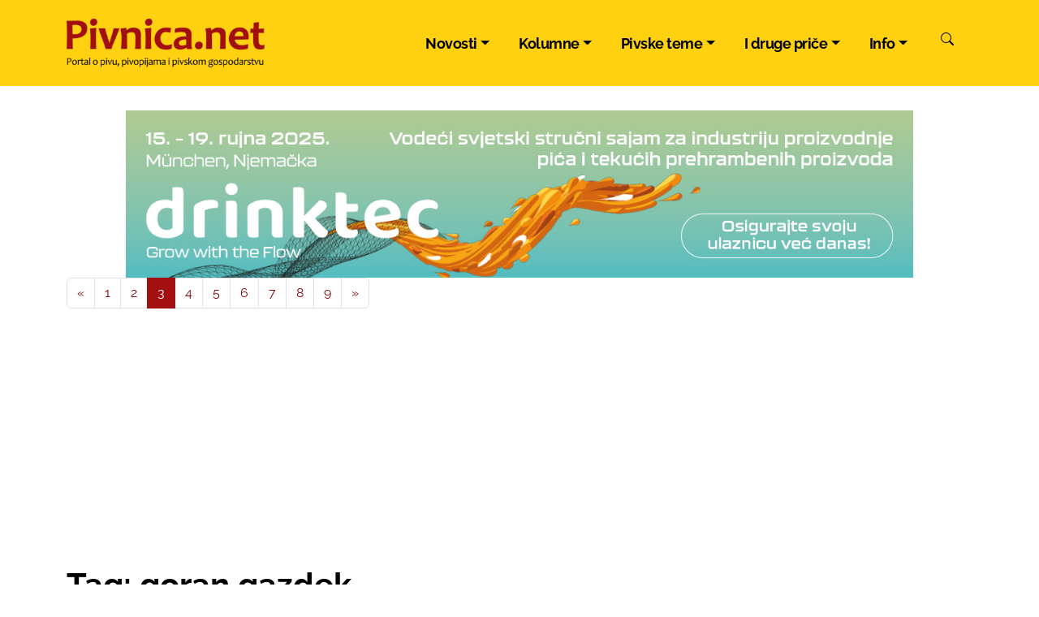

--- FILE ---
content_type: text/html; Charset=UTF-8
request_url: https://pivnica.net/tag/goran-gazdek/stranica3/
body_size: 14101
content:
<!DOCTYPE html>
<html lang="hr">
<head>
	<meta charset="UTF-8">
	<meta name="viewport" content="width=device-width, initial-scale=1">
	<link rel="dns-prefetch" href="https://cdnjs.cloudflare.com">
	<link rel="dns-prefetch" href="https://cdn.jsdelivr.net">
	<link rel="preconnect" href="https://fonts.gstatic.com" crossorigin>
	<link rel="preconnect" href="https://googleads.g.doubleclick.net">
	<link rel="preconnect" href="https://pagead2.googlesyndication.com">
	<link rel="preconnect" href="https://www.googletagmanager.com">
		
	<meta name="keywords" content="pivo, pivnica, karlovačko, ožujsko, žuja, pan, lager, heineken, carlsberg, craft, beer, pivopije">
	<meta name="description" content="Objave s tagom Goran-gazdek">
	<meta name="verify-v1" content="i2Vjb9CpNvGDDE/ED0Q8TNv/r0kd/XzpPakNXnr4zwM=">
	<meta name="robots" content="max-image-preview:large">
	<meta property="og:image" content="https://pivnica.net/design/placeholder.jpg">
	<meta property="og:type" content="website">
	<meta property="og:site_name" content="Goran-gazdek - Pivnica.net">
	<meta property="og:title" content="Goran-gazdek - Pivnica.net">
	<meta property="og:description" content="Objave s tagom Goran-gazdek">
	<meta property="og:url" content="https://pivnica.net/tag/goran-gazdek/stranica3/">
	<meta property="fb:app_id" content="334726300216339">
	<meta property="fb:pages" content="379660195525">
	<title>Goran-gazdek - Pivnica.net</title>
	<link rel="shortcut icon" href="/favicon.ico">
	<link rel="icon" type="image/png" sizes="192x192"  href="/design/android-icon-192x192.png">
	<link rel="icon" type="image/png" sizes="32x32" href="/design/favicon-32x32.png">
	<link rel="icon" type="image/png" sizes="96x96" href="/design/favicon-96x96.png">
	<link rel="icon" type="image/png" sizes="16x16" href="/design/favicon-16x16.png">
	<link rel="image_src" href="https://pivnica.net/design/placeholder.jpg">
	
	<link title="Pivnica.net" href="//pivnica.net/rss/" type="application/rss+xml" rel="alternate">
	
	<link href="/design/bootstrap.5.3.3.purified.css" rel="stylesheet">
	
	<link rel="stylesheet" type="text/css" href="/design/design.2024.css">


<script async src="https://pagead2.googlesyndication.com/pagead/js/adsbygoogle.js?client=ca-pub-4286562207086912" crossorigin="anonymous"></script>		<!-- B -->
<style>
/* latin-ext */
@font-face {
  font-family: 'Raleway';
  font-style: italic;
  font-weight: 400;
  font-display: swap;
  src: url(https://fonts.gstatic.com/s/raleway/v34/1Ptsg8zYS_SKggPNyCg4Q4FqPfE.woff2) format('woff2');
  unicode-range: U+0100-02BA, U+02BD-02C5, U+02C7-02CC, U+02CE-02D7, U+02DD-02FF, U+0304, U+0308, U+0329, U+1D00-1DBF, U+1E00-1E9F, U+1EF2-1EFF, U+2020, U+20A0-20AB, U+20AD-20C0, U+2113, U+2C60-2C7F, U+A720-A7FF;
}
/* latin */
@font-face {
  font-family: 'Raleway';
  font-style: italic;
  font-weight: 400;
  font-display: swap;
  src: url(https://fonts.gstatic.com/s/raleway/v34/1Ptsg8zYS_SKggPNyCg4TYFq.woff2) format('woff2');
  unicode-range: U+0000-00FF, U+0131, U+0152-0153, U+02BB-02BC, U+02C6, U+02DA, U+02DC, U+0304, U+0308, U+0329, U+2000-206F, U+20AC, U+2122, U+2191, U+2193, U+2212, U+2215, U+FEFF, U+FFFD;
}
/* latin-ext */
@font-face {
  font-family: 'Raleway';
  font-style: italic;
  font-weight: 700;
  font-display: swap;
  src: url(https://fonts.gstatic.com/s/raleway/v34/1Ptsg8zYS_SKggPNyCg4Q4FqPfE.woff2) format('woff2');
  unicode-range: U+0100-02BA, U+02BD-02C5, U+02C7-02CC, U+02CE-02D7, U+02DD-02FF, U+0304, U+0308, U+0329, U+1D00-1DBF, U+1E00-1E9F, U+1EF2-1EFF, U+2020, U+20A0-20AB, U+20AD-20C0, U+2113, U+2C60-2C7F, U+A720-A7FF;
}
/* latin */
@font-face {
  font-family: 'Raleway';
  font-style: italic;
  font-weight: 700;
  font-display: swap;
  src: url(https://fonts.gstatic.com/s/raleway/v34/1Ptsg8zYS_SKggPNyCg4TYFq.woff2) format('woff2');
  unicode-range: U+0000-00FF, U+0131, U+0152-0153, U+02BB-02BC, U+02C6, U+02DA, U+02DC, U+0304, U+0308, U+0329, U+2000-206F, U+20AC, U+2122, U+2191, U+2193, U+2212, U+2215, U+FEFF, U+FFFD;
}
/* latin-ext */
@font-face {
  font-family: 'Raleway';
  font-style: normal;
  font-weight: 400;
  font-display: swap;
  src: url(https://fonts.gstatic.com/s/raleway/v34/1Ptug8zYS_SKggPNyCMIT5lu.woff2) format('woff2');
  unicode-range: U+0100-02BA, U+02BD-02C5, U+02C7-02CC, U+02CE-02D7, U+02DD-02FF, U+0304, U+0308, U+0329, U+1D00-1DBF, U+1E00-1E9F, U+1EF2-1EFF, U+2020, U+20A0-20AB, U+20AD-20C0, U+2113, U+2C60-2C7F, U+A720-A7FF;
}
/* latin */
@font-face {
  font-family: 'Raleway';
  font-style: normal;
  font-weight: 400;
  font-display: swap;
  src: url(https://fonts.gstatic.com/s/raleway/v34/1Ptug8zYS_SKggPNyC0ITw.woff2) format('woff2');
  unicode-range: U+0000-00FF, U+0131, U+0152-0153, U+02BB-02BC, U+02C6, U+02DA, U+02DC, U+0304, U+0308, U+0329, U+2000-206F, U+20AC, U+2122, U+2191, U+2193, U+2212, U+2215, U+FEFF, U+FFFD;
}

/* latin-ext */
@font-face {
  font-family: 'Raleway';
  font-style: normal;
  font-weight: 700;
  font-display: swap;
  src: url(https://fonts.gstatic.com/s/raleway/v34/1Ptug8zYS_SKggPNyCMIT5lu.woff2) format('woff2');
  unicode-range: U+0100-02BA, U+02BD-02C5, U+02C7-02CC, U+02CE-02D7, U+02DD-02FF, U+0304, U+0308, U+0329, U+1D00-1DBF, U+1E00-1E9F, U+1EF2-1EFF, U+2020, U+20A0-20AB, U+20AD-20C0, U+2113, U+2C60-2C7F, U+A720-A7FF;
}
/* latin */
@font-face {
  font-family: 'Raleway';
  font-style: normal;
  font-weight: 700;
  font-display: swap;
  src: url(https://fonts.gstatic.com/s/raleway/v34/1Ptug8zYS_SKggPNyC0ITw.woff2) format('woff2');
  unicode-range: U+0000-00FF, U+0131, U+0152-0153, U+02BB-02BC, U+02C6, U+02DA, U+02DC, U+0304, U+0308, U+0329, U+2000-206F, U+20AC, U+2122, U+2191, U+2193, U+2212, U+2215, U+FEFF, U+FFFD;
}


	.IN_ArticleShare{font-size:2em;}
	.IN_ArticleShare .facebook{fill:#4267B2}
	.IN_ArticleShare .x-twitter{fill:#000}
	.IN_ArticleShare .viber{fill:#7360f2}
	.IN_ArticleShare .whatsapp{fill:#25D366}
	.IN_ArticleShare .linkedin{fill:#2867B2}
	.IN_ArticleShare .printer{fill:#3F51B5}
	.IN_ArticleShare .envelope{fill:#3F51B5}


	.show-sm{display:block}
	.show-md{display:none}
	@media (min-width: 767px) {
		.show-sm{display:none!important}
		.show-md{display:block!important}
	}




</style>

	<!-- Google tag (gtag.js) -->
<script async src="https://www.googletagmanager.com/gtag/js?id=G-5MKRE628Q6"></script>
<script>
  window.dataLayer = window.dataLayer || [];
  function gtag(){dataLayer.push(arguments);}
  gtag('js', new Date());

  gtag('config', 'G-5MKRE628Q6');
</script>

</head>

<body>


<nav class="navbar navbar-expand-lg " style="background-color:#ffd111;">
	<div class="container-xl">


		<a class="navbar-brand" href="/"><img src="/design/logo-pivnica.webp" style="height:60px;width:244px" alt="Pivnica.net"></a>
		<button onclick="burgerClick()" id="burger" class="navbar-toggler" type="button" data-bs-toggle="collapse" data-bs-target="#navbarCollapse" aria-controls="navbarCollapse" aria-expanded="false" aria-label="Toggle navigation">
			<span></span><span></span><span></span><span></span><span></span><span></span>
		</button>

		<div class="collapse navbar-collapse" id="navbarCollapse">
			<ul class="navbar-nav ms-auto">
				<li class="nav-item dropdown">
					<a class="nav-link dropdown-toggle" href="#" id="dropdown00" data-bs-toggle="dropdown" aria-expanded="false">Novosti</a>
					<ul class="dropdown-menu" aria-labelledby="dropdown00">		
						<li><a class="dropdown-item" href="/kategorija/hrvatska/16/">Hrvatska</a></li>
						<li><a class="dropdown-item" href="/hr/grupa.asp?ID=1">Regija</a></li>
						<li><a class="dropdown-item" href="/hr/grupa.asp?ID=2">Europa</a></li>
						<li><a class="dropdown-item" href="/hr/grupa.asp?ID=3">Svijet</a></li>
						<li><hr class="dropdown-divider"></li>
						<li><a class="dropdown-item" href="/hr/tema.asp?ID=1"><b>Sve novosti</b></a></li>
					</ul>
				</li>
				<li class="nav-item dropdown">
					<a class="nav-link dropdown-toggle" href="#" id="dropdown01" data-bs-toggle="dropdown" aria-expanded="false">Kolumne</a>
					<ul class="dropdown-menu" aria-labelledby="dropdown01">		

						<li><a class="dropdown-item" href="/kategorija/zapisi-pivopije-opce-prakse/71/">Zapisi pivopije opće prakse</a></li>
						<li><a class="dropdown-item" href="/kategorija/sadrzaj-ekstrakta-u-osnovnoj-sladovini/13/">Sadržaj ekstrakta u osnovnoj sladovini</a></li>
						<li><a class="dropdown-item" href="/kategorija/pivomanija/35/">Pivomanija</a></li>
						<li><a class="dropdown-item" href="/kategorija/idemo-na-pivo-s-mladenom-klemencicem/34/">Idemo na pivo<!--  s M. Klemenčićem--></a></li>
						<li><a class="dropdown-item" href="/kategorija/velika-ceska-pivska-knjiga/26/">Velika češka pivska knjiga</a></li>
						<li><a class="dropdown-item" href="/kategorija/pjena-i-njezina-braca/25/">Pjena i njezina braća<!--  - D. Matošec--></a></li>
						<li><a class="dropdown-item" href="/kategorija/pjenusave-vedute/2/">Pjenušave vedute<!-- - M. Pejić--></a></li>
						<li><hr class="dropdown-divider"></li>
						<li><a class="dropdown-item" href="/hr/tema.asp?ID=3"><b>Sve kolumne</b></a></li>
					</ul>
				</li>
				<li class="nav-item dropdown">
					<a class="nav-link dropdown-toggle" href="#" id="dropdown02" data-bs-toggle="dropdown" aria-expanded="false">Pivske teme</a>
					<ul class="dropdown-menu" aria-labelledby="dropdown02">		
						<li><a class="dropdown-item" href="/kategorija/reportaze/5/">Reportaže</a></li>
						<li><a class="dropdown-item" href="/kategorija/povijest-piva/10/">Povijest piva</a></li>
						<li><a class="dropdown-item" href="/kategorija/oktoberfest/11/">Oktoberfest</a></li>
						<li><a class="dropdown-item" href="/kategorija/interview/9/">Interview</a></li>
						<li><hr class="dropdown-divider"></li>
						<li><a class="dropdown-item" href="/hr/tema.asp?ID=4"><b>Sve pivske teme</b></a></li>
					</ul>
				</li>
				<li class="nav-item dropdown">
					<a class="nav-link dropdown-toggle" href="#" id="dropdown03" data-bs-toggle="dropdown" aria-expanded="false">I druge priče</a>
					<ul class="dropdown-menu" aria-labelledby="dropdown03">		
						<li><a class="dropdown-item" href="/kategorija/nacrtaj-mi-krigl/6/">Nacrtaj mi krigl</a></li>
						<li><a class="dropdown-item" href="/kategorija/pivo-u-stihu-i-prozi/29/">Pivo u stihu i prozi</a></li>
						<li><a class="dropdown-item" href="/kategorija/gastro/20/">Gastro</a></li>
						<li><a class="dropdown-item" href="/kategorija/pivske-raznolije/23/">Pivske raznolije</a></li>
						<li><a class="dropdown-item" href="/kategorija/moje-pivsko-iskustvo/8/">Moje pivsko iskustvo</a></li>
						<li><hr class="dropdown-divider"></li>
						<li><a class="dropdown-item" href="/hr/tema.asp?ID=5"><b>I sve druge priče</b></a></li>
					</ul>
				</li>

				<li class="nav-item dropdown">
					<a class="nav-link dropdown-toggle" href="#" id="dropdown04" data-bs-toggle="dropdown" aria-expanded="false">Info</a>
					<ul class="dropdown-menu" aria-labelledby="dropdown04">		
						<li><a class="dropdown-item" href="#">O nama</a></li>
						
						<!--<li><a class="dropdown-item" href="/ieNews/">Arhiv</a></li>-->
						<li><a class="dropdown-item" href="/impressum/2070/">Impressum</a></li>
						<li><a class="dropdown-item" href="/pravila-privatnosti/">Pravila privatnosti</a></li>
						<li><a class="dropdown-item" href="/marketing/2071/">Marketing</a></li>
						<li><a class="dropdown-item" href="/kontakt/">Kontakt</a></li>
						<li><a class="dropdown-item" href="/linkovi/1254/">Linkovi</a></li>
						<li><a class="dropdown-item" href="/info/najcitaniji.asp">Najčitanije</a></li>
						<!--<li><a class="dropdown-item" href="/info/najnoviji-komentari.asp">Najnoviji komentari</a></li>-->
					</ul>
				</li>
				<li class="nav-item">
					<button class="btn" type="submit" id="searchIcon" data-bs-toggle="modal" data-bs-target="#modalSearch" aria-label="Pretraži"><span class="ieIcon" data-icon="search" onclick=searchFocus()></span></button>
				</li>
			</ul>
		</div>
	</div>
</nav>


<div class="container-fluid noprint" style="text-align:center;padding:0;aspect-ratio: 1180/250;max-width:1180px;max-height:250px">
	<div id="ieBanner5" class="banner970">
		
	</div>
</div>



<div class="container-lg">
<div class="row">
	<div class="col-sm-12">
<nav><ul class="pagination"><li class="page-item"><a class="page-link" href="/tag/goran-gazdek/stranica2/" aria-label="Previous"><span aria-hidden="true">&laquo;</span></a></li><li class="page-item"><a class="page-link" href="/tag/goran-gazdek/stranica1/">1</a></li><li class="page-item"><a class="page-link" href="/tag/goran-gazdek/stranica2/">2</a></li><li class="page-item active"><span class="page-link">3</span></li><li class="page-item"><a class="page-link" href="/tag/goran-gazdek/stranica4/">4</a></li><li class="page-item"><a class="page-link" href="/tag/goran-gazdek/stranica5/">5</a></li><li class="page-item"><a class="page-link" href="/tag/goran-gazdek/stranica6/">6</a></li><li class="page-item"><a class="page-link" href="/tag/goran-gazdek/stranica7/">7</a></li><li class="page-item"><a class="page-link" href="/tag/goran-gazdek/stranica8/">8</a></li><li class="page-item"><a class="page-link" href="/tag/goran-gazdek/stranica9/">9</a></li><li class="page-item"><a class="page-link" href="/tag/goran-gazdek/stranica4/" aria-label="Next"><span aria-hidden="true">&raquo;</span></a></li></ul></nav>



			

			</div>
		</div>
		<div class="row">
			<div class="col-12"><h1>Tag: goran gazdek</h1></div>
		</div>
		
		<div class="row">
			<div class="col-12 offset-md-1 col-md-10">
				<form action="/hr/search/" class="form-horizontal">
					<div class="input-group mb-3">
						<input type="text" class="form-control input-lg" name="trazi">
						<button class="btn btn-outline-secondary btn-lg" type="submit" aria-label="Pretraživanje"><span class="ieIcon" data-icon="search"></span></button>
					</div>
				</form>
				<br><br>
			</div>
		</div>
		
		<div class="row gx-4 my-3">
			<div class="col-lg-7">
				
<a href="/kraljevski-hofbrahaus/4930/">
	<article class="row text-body mb-5">
	
		<div class="lazywrapper lazywrapper48 col-4" data-expand="-110">
			<div>
			<img src="/design/spacer.png" data-src="/ieNews/media/xs/18380-n_4930.jpg" width="245" height="137" class="img-fluid lazyload" alt="Kraljevski Hofbr&#228;haus" loading="lazy">
			</div>
		
		</div>
		<header class="col-8">

			
			<h5 style="font-size: calc(0.7rem + .9vw);">Kraljevski Hofbr&#228;haus</h5>
			
				<div class="IN_ArticleGray" style="font-size: calc(0.5rem + .6vw);">

					
						<span style="white-space: nowrap;"><span class="ieIcon" data-icon="tag"></span>&nbsp;Pivomanija</span> &nbsp;  &nbsp;  &nbsp; 
					
						<span style="white-space: nowrap;"><span class="ieIcon" data-icon="user"></span>&nbsp;Goran Gazdek</span> &nbsp;  &nbsp;  &nbsp; 
					
						<span style="white-space: nowrap;"><span class="ieIcon" data-icon="calendar"></span>&nbsp;25.04.2019.</span>

				</div>
			
		</header>
		
	
	</article>
	</a>

<a href="/prica-o-augustineru/4915/">
	<article class="row text-body mb-5">
	
		<div class="lazywrapper lazywrapper48 col-4" data-expand="-110">
			<div>
			<img src="/design/spacer.png" data-src="/ieNews/media/xs/18323-n_4915.jpg" width="245" height="137" class="img-fluid lazyload" alt="Pri&#269;a o Augustineru" loading="lazy">
			</div>
		
		</div>
		<header class="col-8">

			
			<h5 style="font-size: calc(0.7rem + .9vw);">Pri&#269;a o Augustineru</h5>
			
				<div class="IN_ArticleGray" style="font-size: calc(0.5rem + .6vw);">

					
						<span style="white-space: nowrap;"><span class="ieIcon" data-icon="tag"></span>&nbsp;Pivomanija</span> &nbsp;  &nbsp;  &nbsp; 
					
						<span style="white-space: nowrap;"><span class="ieIcon" data-icon="user"></span>&nbsp;Goran Gazdek</span> &nbsp;  &nbsp;  &nbsp; 
					
						<span style="white-space: nowrap;"><span class="ieIcon" data-icon="calendar"></span>&nbsp;11.04.2019.</span>

				</div>
			
		</header>
		
	
	</article>
	</a>

<a href="/danas-slavimo-radno-i-svecano/4908/">
	<article class="row text-body mb-5">
	
		<div class="lazywrapper lazywrapper48 col-4" data-expand="-110">
			<div>
			<img src="/design/spacer.png" data-src="/ieNews/media/xs/18310-n_4908.jpg" width="245" height="137" class="img-fluid lazyload" alt="Danas slavimo radno i sve&#269;ano" loading="lazy">
			</div>
		
		</div>
		<header class="col-8">

			
			<h5 style="font-size: calc(0.7rem + .9vw);">Danas slavimo radno i sve&#269;ano</h5>
			
				<div class="IN_ArticleGray" style="font-size: calc(0.5rem + .6vw);">

					
						<span style="white-space: nowrap;"><span class="ieIcon" data-icon="tag"></span>&nbsp;Pivnica.net</span> &nbsp;  &nbsp;  &nbsp; 
					
						<span style="white-space: nowrap;"><span class="ieIcon" data-icon="user"></span>&nbsp;Mato Peji&#263;</span> &nbsp;  &nbsp;  &nbsp; 
					
						<span style="white-space: nowrap;"><span class="ieIcon" data-icon="calendar"></span>&nbsp;01.04.2019.</span>

				</div>
			
		</header>
		
	
	</article>
	</a>

<a href="/prica-o-paulaneru/4903/">
	<article class="row text-body mb-5">
	
		<div class="lazywrapper lazywrapper48 col-4" data-expand="-110">
			<div>
			<img src="/design/spacer.png" data-src="/ieNews/media/xs/18297-n_4903.jpg" width="245" height="137" class="img-fluid lazyload" alt="Pri&#269;a o Paulaneru" loading="lazy">
			</div>
		
		</div>
		<header class="col-8">

			
			<h5 style="font-size: calc(0.7rem + .9vw);">Pri&#269;a o Paulaneru</h5>
			
				<div class="IN_ArticleGray" style="font-size: calc(0.5rem + .6vw);">

					
						<span style="white-space: nowrap;"><span class="ieIcon" data-icon="tag"></span>&nbsp;Pivomanija</span> &nbsp;  &nbsp;  &nbsp; 
					
						<span style="white-space: nowrap;"><span class="ieIcon" data-icon="user"></span>&nbsp;Goran Gazdek</span> &nbsp;  &nbsp;  &nbsp; 
					
						<span style="white-space: nowrap;"><span class="ieIcon" data-icon="calendar"></span>&nbsp;28.03.2019.</span>

				</div>
			
		</header>
		
	
	</article>
	</a>

<a href="/prica-o-kaltenbergu/4887/">
	<article class="row text-body mb-5">
	
		<div class="lazywrapper lazywrapper48 col-4" data-expand="-110">
			<div>
			<img src="/design/spacer.png" data-src="/ieNews/media/xs/18244-n_4887.jpg" width="245" height="137" class="img-fluid lazyload" alt="Pri&#269;a o Kaltenbergu" loading="lazy">
			</div>
		
		</div>
		<header class="col-8">

			
			<h5 style="font-size: calc(0.7rem + .9vw);">Pri&#269;a o Kaltenbergu</h5>
			
				<div class="IN_ArticleGray" style="font-size: calc(0.5rem + .6vw);">

					
						<span style="white-space: nowrap;"><span class="ieIcon" data-icon="tag"></span>&nbsp;Pivomanija</span> &nbsp;  &nbsp;  &nbsp; 
					
						<span style="white-space: nowrap;"><span class="ieIcon" data-icon="user"></span>&nbsp;Goran Gazdek</span> &nbsp;  &nbsp;  &nbsp; 
					
						<span style="white-space: nowrap;"><span class="ieIcon" data-icon="calendar"></span>&nbsp;14.03.2019.</span>

				</div>
			
		</header>
		
	
	</article>
	</a>

<a href="/cekajuci-sezonu/4875/">
	<article class="row text-body mb-5">
	
		<div class="lazywrapper lazywrapper48 col-4" data-expand="-110">
			<div>
			<img src="/design/spacer.png" data-src="/ieNews/media/xs/18200-n_4875.jpg" width="245" height="137" class="img-fluid lazyload" alt="&#268;ekaju&#263;i sezonu" loading="lazy">
			</div>
		
		</div>
		<header class="col-8">

			
			<h5 style="font-size: calc(0.7rem + .9vw);">&#268;ekaju&#263;i sezonu</h5>
			
				<div class="IN_ArticleGray" style="font-size: calc(0.5rem + .6vw);">

					
						<span style="white-space: nowrap;"><span class="ieIcon" data-icon="tag"></span>&nbsp;Pivomanija</span> &nbsp;  &nbsp;  &nbsp; 
					
						<span style="white-space: nowrap;"><span class="ieIcon" data-icon="user"></span>&nbsp;Goran Gazdek</span> &nbsp;  &nbsp;  &nbsp; 
					
						<span style="white-space: nowrap;"><span class="ieIcon" data-icon="calendar"></span>&nbsp;28.02.2019.</span>

				</div>
			
		</header>
		
	
	</article>
	</a>

<a href="/umjerena-konzumacija-zdravo-starenje/4862/">
	<article class="row text-body mb-5">
	
		<div class="lazywrapper lazywrapper48 col-4" data-expand="-110">
			<div>
			<img src="/design/spacer.png" data-src="/ieNews/media/xs/18168-n_4862.jpg" width="245" height="137" class="img-fluid lazyload" alt="Umjerena konzumacija, zdravo starenje" loading="lazy">
			</div>
		
		</div>
		<header class="col-8">

			
			<h5 style="font-size: calc(0.7rem + .9vw);">Umjerena konzumacija, zdravo starenje</h5>
			
				<div class="IN_ArticleGray" style="font-size: calc(0.5rem + .6vw);">

					
						<span style="white-space: nowrap;"><span class="ieIcon" data-icon="tag"></span>&nbsp;Pivomanija</span> &nbsp;  &nbsp;  &nbsp; 
					
						<span style="white-space: nowrap;"><span class="ieIcon" data-icon="user"></span>&nbsp;Goran Gazdek</span> &nbsp;  &nbsp;  &nbsp; 
					
						<span style="white-space: nowrap;"><span class="ieIcon" data-icon="calendar"></span>&nbsp;14.02.2019.</span>

				</div>
			
		</header>
		
	
	</article>
	</a>

<a href="/grof-iz-pakraca/4847/">
	<article class="row text-body mb-5">
	
		<div class="lazywrapper lazywrapper48 col-4" data-expand="-110">
			<div>
			<img src="/design/spacer.png" data-src="/ieNews/media/xs/18119-n_4847.jpg" width="245" height="137" class="img-fluid lazyload" alt="Grof iz Pakraca" loading="lazy">
			</div>
		
		</div>
		<header class="col-8">

			
			<h5 style="font-size: calc(0.7rem + .9vw);">Grof iz Pakraca</h5>
			
				<div class="IN_ArticleGray" style="font-size: calc(0.5rem + .6vw);">

					
						<span style="white-space: nowrap;"><span class="ieIcon" data-icon="tag"></span>&nbsp;Pivomanija</span> &nbsp;  &nbsp;  &nbsp; 
					
						<span style="white-space: nowrap;"><span class="ieIcon" data-icon="user"></span>&nbsp;Goran Gazdek</span> &nbsp;  &nbsp;  &nbsp; 
					
						<span style="white-space: nowrap;"><span class="ieIcon" data-icon="calendar"></span>&nbsp;31.01.2019.</span>

				</div>
			
		</header>
		
	
	</article>
	</a>

<a href="/festivali-festivali/4831/">
	<article class="row text-body mb-5">
	
		<div class="lazywrapper lazywrapper48 col-4" data-expand="-110">
			<div>
			<img src="/design/spacer.png" data-src="/ieNews/media/xs/18088-n_4831.jpg" width="245" height="137" class="img-fluid lazyload" alt="Festivali, festivali&#8230;" loading="lazy">
			</div>
		
		</div>
		<header class="col-8">

			
			<h5 style="font-size: calc(0.7rem + .9vw);">Festivali, festivali&#8230;</h5>
			
				<div class="IN_ArticleGray" style="font-size: calc(0.5rem + .6vw);">

					
						<span style="white-space: nowrap;"><span class="ieIcon" data-icon="tag"></span>&nbsp;Pivomanija</span> &nbsp;  &nbsp;  &nbsp; 
					
						<span style="white-space: nowrap;"><span class="ieIcon" data-icon="user"></span>&nbsp;Goran Gazdek</span> &nbsp;  &nbsp;  &nbsp; 
					
						<span style="white-space: nowrap;"><span class="ieIcon" data-icon="calendar"></span>&nbsp;17.01.2019.</span>

				</div>
			
		</header>
		
	
	</article>
	</a>

<a href="/retrovizor-pivska-2018/4822/">
	<article class="row text-body mb-5">
	
		<div class="lazywrapper lazywrapper48 col-4" data-expand="-110">
			<div>
			<img src="/design/spacer.png" data-src="/ieNews/media/xs/18076-n_4822.jpg" width="245" height="137" class="img-fluid lazyload" alt="Retrovizor: Pivska 2018.&#160;" loading="lazy">
			</div>
		
		</div>
		<header class="col-8">

			
			<h5 style="font-size: calc(0.7rem + .9vw);">Retrovizor: Pivska 2018.&#160;</h5>
			
				<div class="IN_ArticleGray" style="font-size: calc(0.5rem + .6vw);">

					
						<span style="white-space: nowrap;"><span class="ieIcon" data-icon="tag"></span>&nbsp;Pivomanija</span> &nbsp;  &nbsp;  &nbsp; 
					
						<span style="white-space: nowrap;"><span class="ieIcon" data-icon="user"></span>&nbsp;Goran Gazdek</span> &nbsp;  &nbsp;  &nbsp; 
					
						<span style="white-space: nowrap;"><span class="ieIcon" data-icon="calendar"></span>&nbsp;03.01.2019.</span>

				</div>
			
		</header>
		
	
	</article>
	</a>

<a href="/pjenusava-rekapitulacija/4819/">
	<article class="row text-body mb-5">
	
		<div class="lazywrapper lazywrapper48 col-4" data-expand="-110">
			<div>
			<img src="/design/spacer.png" data-src="/ieNews/media/xs/18071-n_4819.jpg" width="245" height="137" class="img-fluid lazyload" alt="Pjenu&#353;ava rekapitulacija" loading="lazy">
			</div>
		
		</div>
		<header class="col-8">

			
			<h5 style="font-size: calc(0.7rem + .9vw);">Pjenu&#353;ava rekapitulacija</h5>
			
				<div class="IN_ArticleGray" style="font-size: calc(0.5rem + .6vw);">

					
						<span style="white-space: nowrap;"><span class="ieIcon" data-icon="tag"></span>&nbsp;Pivske raznolije</span> &nbsp;  &nbsp;  &nbsp; 
					
						<span style="white-space: nowrap;"><span class="ieIcon" data-icon="user"></span>&nbsp;Mato Peji&#263;</span> &nbsp;  &nbsp;  &nbsp; 
					
						<span style="white-space: nowrap;"><span class="ieIcon" data-icon="calendar"></span>&nbsp;31.12.2018.</span>

				</div>
			
		</header>
		
	
	</article>
	</a>

<a href="/o-bozicu-zimski-specijali/4807/">
	<article class="row text-body mb-5">
	
		<div class="lazywrapper lazywrapper48 col-4" data-expand="-110">
			<div>
			<img src="/design/spacer.png" data-src="/ieNews/media/xs/18047-n_4807.jpg" width="245" height="137" class="img-fluid lazyload" alt="O Bo&#382;i&#263;u zimski specijali" loading="lazy">
			</div>
		
		</div>
		<header class="col-8">

			
			<h5 style="font-size: calc(0.7rem + .9vw);">O Bo&#382;i&#263;u zimski specijali</h5>
			
				<div class="IN_ArticleGray" style="font-size: calc(0.5rem + .6vw);">

					
						<span style="white-space: nowrap;"><span class="ieIcon" data-icon="tag"></span>&nbsp;Pivomanija</span> &nbsp;  &nbsp;  &nbsp; 
					
						<span style="white-space: nowrap;"><span class="ieIcon" data-icon="user"></span>&nbsp;Goran Gazdek</span> &nbsp;  &nbsp;  &nbsp; 
					
						<span style="white-space: nowrap;"><span class="ieIcon" data-icon="calendar"></span>&nbsp;20.12.2018.</span>

				</div>
			
		</header>
		
	
	</article>
	</a>

<a href="/pivovara-bosnjak-iz-sicica/4794/">
	<article class="row text-body mb-5">
	
		<div class="lazywrapper lazywrapper48 col-4" data-expand="-110">
			<div>
			<img src="/design/spacer.png" data-src="/ieNews/media/xs/17993-n_4794.jpg" width="245" height="137" class="img-fluid lazyload" alt="Pivovara Bo&#353;njak iz Si&#269;ica" loading="lazy">
			</div>
		
		</div>
		<header class="col-8">

			
			<h5 style="font-size: calc(0.7rem + .9vw);">Pivovara Bo&#353;njak iz Si&#269;ica</h5>
			
				<div class="IN_ArticleGray" style="font-size: calc(0.5rem + .6vw);">

					
						<span style="white-space: nowrap;"><span class="ieIcon" data-icon="tag"></span>&nbsp;Pivomanija</span> &nbsp;  &nbsp;  &nbsp; 
					
						<span style="white-space: nowrap;"><span class="ieIcon" data-icon="calendar"></span>&nbsp;06.12.2018.</span>

				</div>
			
		</header>
		
	
	</article>
	</a>

<a href="/zepppelin-iz-bjelovara/4782/">
	<article class="row text-body mb-5">
	
		<div class="lazywrapper lazywrapper48 col-4" data-expand="-110">
			<div>
			<img src="/design/spacer.png" data-src="/ieNews/media/xs/17954-n_4782.jpg" width="245" height="137" class="img-fluid lazyload" alt="Zepppelin iz Bjelovara" loading="lazy">
			</div>
		
		</div>
		<header class="col-8">

			
			<h5 style="font-size: calc(0.7rem + .9vw);">Zepppelin iz Bjelovara</h5>
			
				<div class="IN_ArticleGray" style="font-size: calc(0.5rem + .6vw);">

					
						<span style="white-space: nowrap;"><span class="ieIcon" data-icon="tag"></span>&nbsp;Pivomanija</span> &nbsp;  &nbsp;  &nbsp; 
					
						<span style="white-space: nowrap;"><span class="ieIcon" data-icon="user"></span>&nbsp;Goran Gazdek</span> &nbsp;  &nbsp;  &nbsp; 
					
						<span style="white-space: nowrap;"><span class="ieIcon" data-icon="calendar"></span>&nbsp;22.11.2018.</span>

				</div>
			
		</header>
		
	
	</article>
	</a>

<a href="/pustajte-brkove-poceo-je-movember/4775/">
	<article class="row text-body mb-5">
	
		<div class="lazywrapper lazywrapper48 col-4" data-expand="-110">
			<div>
			<img src="/design/spacer.png" data-src="/ieNews/media/xs/17943-n_4775.jpg" width="245" height="137" class="img-fluid lazyload" alt="Pu&#353;tajte brkove, po&#269;eo je Movember" loading="lazy">
			</div>
		
		</div>
		<header class="col-8">

			
			<h5 style="font-size: calc(0.7rem + .9vw);">Pu&#353;tajte brkove, po&#269;eo je Movember</h5>
			
				<div class="IN_ArticleGray" style="font-size: calc(0.5rem + .6vw);">

					
						<span style="white-space: nowrap;"><span class="ieIcon" data-icon="tag"></span>&nbsp;Pivomanija</span> &nbsp;  &nbsp;  &nbsp; 
					
						<span style="white-space: nowrap;"><span class="ieIcon" data-icon="user"></span>&nbsp;Goran Gazdek</span> &nbsp;  &nbsp;  &nbsp; 
					
						<span style="white-space: nowrap;"><span class="ieIcon" data-icon="calendar"></span>&nbsp;08.11.2018.</span>

				</div>
			
		</header>
		
	
	</article>
	</a>

<a href="/staropramen-dark/4766/">
	<article class="row text-body mb-5">
	
		<div class="lazywrapper lazywrapper48 col-4" data-expand="-110">
			<div>
			<img src="/design/spacer.png" data-src="/ieNews/media/xs/17906-n_4766.jpg" width="245" height="137" class="img-fluid lazyload" alt="Staropramen dark" loading="lazy">
			</div>
		
		</div>
		<header class="col-8">

			
			<h5 style="font-size: calc(0.7rem + .9vw);">Staropramen dark</h5>
			
				<div class="IN_ArticleGray" style="font-size: calc(0.5rem + .6vw);">

					
						<span style="white-space: nowrap;"><span class="ieIcon" data-icon="tag"></span>&nbsp;Pivomanija</span> &nbsp;  &nbsp;  &nbsp; 
					
						<span style="white-space: nowrap;"><span class="ieIcon" data-icon="user"></span>&nbsp;Goran Gazdek</span> &nbsp;  &nbsp;  &nbsp; 
					
						<span style="white-space: nowrap;"><span class="ieIcon" data-icon="calendar"></span>&nbsp;25.10.2018.</span>

				</div>
			
		</header>
		
	
	</article>
	</a>

<a href="/oktoberfest-svuda-po-svijetu/4759/">
	<article class="row text-body mb-5">
	
		<div class="lazywrapper lazywrapper48 col-4" data-expand="-110">
			<div>
			<img src="/design/spacer.png" data-src="/ieNews/media/xs/17896-n_4759.jpg" width="245" height="137" class="img-fluid lazyload" alt="Oktoberfest svuda po svijetu" loading="lazy">
			</div>
		
		</div>
		<header class="col-8">

			
			<h5 style="font-size: calc(0.7rem + .9vw);">Oktoberfest svuda po svijetu</h5>
			
				<div class="IN_ArticleGray" style="font-size: calc(0.5rem + .6vw);">

					
						<span style="white-space: nowrap;"><span class="ieIcon" data-icon="tag"></span>&nbsp;Pivomanija</span> &nbsp;  &nbsp;  &nbsp; 
					
						<span style="white-space: nowrap;"><span class="ieIcon" data-icon="user"></span>&nbsp;Goran Gazdek</span> &nbsp;  &nbsp;  &nbsp; 
					
						<span style="white-space: nowrap;"><span class="ieIcon" data-icon="calendar"></span>&nbsp;11.10.2018.</span>

				</div>
			
		</header>
		
	
	</article>
	</a>

<a href="/snaga-je-u-zajednistvu/4741/">
	<article class="row text-body mb-5">
	
		<div class="lazywrapper lazywrapper48 col-4" data-expand="-110">
			<div>
			<img src="/design/spacer.png" data-src="/ieNews/media/xs/17832-n_4741.jpg" width="245" height="137" class="img-fluid lazyload" alt="Snaga je u zajedni&#353;tvu" loading="lazy">
			</div>
		
		</div>
		<header class="col-8">

			
			<h5 style="font-size: calc(0.7rem + .9vw);">Snaga je u zajedni&#353;tvu</h5>
			
				<div class="IN_ArticleGray" style="font-size: calc(0.5rem + .6vw);">

					
						<span style="white-space: nowrap;"><span class="ieIcon" data-icon="tag"></span>&nbsp;Pivomanija</span> &nbsp;  &nbsp;  &nbsp; 
					
						<span style="white-space: nowrap;"><span class="ieIcon" data-icon="user"></span>&nbsp;Goran Gazdek</span> &nbsp;  &nbsp;  &nbsp; 
					
						<span style="white-space: nowrap;"><span class="ieIcon" data-icon="calendar"></span>&nbsp;13.09.2018.</span>

				</div>
			
		</header>
		
	
	</article>
	</a>

<a href="/novi-zivot-starog-brenda/4734/">
	<article class="row text-body mb-5">
	
		<div class="lazywrapper lazywrapper48 col-4" data-expand="-110">
			<div>
			<img src="/design/spacer.png" data-src="/ieNews/media/xs/17812-n_4734.jpg" width="245" height="137" class="img-fluid lazyload" alt="Novi &#382;ivot starog brenda" loading="lazy">
			</div>
		
		</div>
		<header class="col-8">

			
			<h5 style="font-size: calc(0.7rem + .9vw);">Novi &#382;ivot starog brenda</h5>
			
				<div class="IN_ArticleGray" style="font-size: calc(0.5rem + .6vw);">

					
						<span style="white-space: nowrap;"><span class="ieIcon" data-icon="tag"></span>&nbsp;Pivomanija</span> &nbsp;  &nbsp;  &nbsp; 
					
						<span style="white-space: nowrap;"><span class="ieIcon" data-icon="user"></span>&nbsp;Goran Gazdek</span> &nbsp;  &nbsp;  &nbsp; 
					
						<span style="white-space: nowrap;"><span class="ieIcon" data-icon="calendar"></span>&nbsp;30.08.2018.</span>

				</div>
			
		</header>
		
	
	</article>
	</a>

<a href="/ruske-prohibicije/4704/">
	<article class="row text-body mb-5">
	
		<div class="lazywrapper lazywrapper48 col-4" data-expand="-110">
			<div>
			<img src="/design/spacer.png" data-src="/ieNews/media/xs/17627-n_4704.jpg" width="245" height="137" class="img-fluid lazyload" alt="Ruske prohibicije " loading="lazy">
			</div>
		
		</div>
		<header class="col-8">

			
			<h5 style="font-size: calc(0.7rem + .9vw);">Ruske prohibicije </h5>
			
				<div class="IN_ArticleGray" style="font-size: calc(0.5rem + .6vw);">

					
						<span style="white-space: nowrap;"><span class="ieIcon" data-icon="tag"></span>&nbsp;Pivomanija</span> &nbsp;  &nbsp;  &nbsp; 
					
						<span style="white-space: nowrap;"><span class="ieIcon" data-icon="user"></span>&nbsp;Goran Gazdek</span> &nbsp;  &nbsp;  &nbsp; 
					
						<span style="white-space: nowrap;"><span class="ieIcon" data-icon="calendar"></span>&nbsp;19.07.2018.</span>

				</div>
			
		</header>
		
	
	</article>
	</a>

<a href="/pivskim-globusom-rusija/4694/">
	<article class="row text-body mb-5">
	
		<div class="lazywrapper lazywrapper48 col-4" data-expand="-110">
			<div>
			<img src="/design/spacer.png" data-src="/ieNews/media/xs/17590-n_4694.jpg" width="245" height="137" class="img-fluid lazyload" alt="Pivskim globusom: Rusija" loading="lazy">
			</div>
		
		</div>
		<header class="col-8">

			
			<h5 style="font-size: calc(0.7rem + .9vw);">Pivskim globusom: Rusija</h5>
			
				<div class="IN_ArticleGray" style="font-size: calc(0.5rem + .6vw);">

					
						<span style="white-space: nowrap;"><span class="ieIcon" data-icon="tag"></span>&nbsp;Pivomanija</span> &nbsp;  &nbsp;  &nbsp; 
					
						<span style="white-space: nowrap;"><span class="ieIcon" data-icon="user"></span>&nbsp;Goran Gazdek</span> &nbsp;  &nbsp;  &nbsp; 
					
						<span style="white-space: nowrap;"><span class="ieIcon" data-icon="calendar"></span>&nbsp;05.07.2018.</span>

				</div>
			
		</header>
		
	
	</article>
	</a>

<a href="/odlicni-lageri-iz-pivionice/4683/">
	<article class="row text-body mb-5">
	
		<div class="lazywrapper lazywrapper48 col-4" data-expand="-110">
			<div>
			<img src="/design/spacer.png" data-src="/ieNews/media/xs/17510-n_4683.jpg" width="245" height="137" class="img-fluid lazyload" alt="Odli&#269;ni lageri iz Pivionice" loading="lazy">
			</div>
		
		</div>
		<header class="col-8">

			
			<h5 style="font-size: calc(0.7rem + .9vw);">Odli&#269;ni lageri iz Pivionice</h5>
			
				<div class="IN_ArticleGray" style="font-size: calc(0.5rem + .6vw);">

					
						<span style="white-space: nowrap;"><span class="ieIcon" data-icon="tag"></span>&nbsp;Pivomanija</span> &nbsp;  &nbsp;  &nbsp; 
					
						<span style="white-space: nowrap;"><span class="ieIcon" data-icon="user"></span>&nbsp;Goran Gazdek</span> &nbsp;  &nbsp;  &nbsp; 
					
						<span style="white-space: nowrap;"><span class="ieIcon" data-icon="calendar"></span>&nbsp;22.06.2018.</span>

				</div>
			
		</header>
		
	
	</article>
	</a>

<a href="/brlog/4658/">
	<article class="row text-body mb-5">
	
		<div class="lazywrapper lazywrapper48 col-4" data-expand="-110">
			<div>
			<img src="/design/spacer.png" data-src="/ieNews/media/xs/17379-n_4658.jpg" width="245" height="137" class="img-fluid lazyload" alt="Brlog" loading="lazy">
			</div>
		
		</div>
		<header class="col-8">

			
			<h5 style="font-size: calc(0.7rem + .9vw);">Brlog</h5>
			
				<div class="IN_ArticleGray" style="font-size: calc(0.5rem + .6vw);">

					
						<span style="white-space: nowrap;"><span class="ieIcon" data-icon="tag"></span>&nbsp;Pivomanija</span> &nbsp;  &nbsp;  &nbsp; 
					
						<span style="white-space: nowrap;"><span class="ieIcon" data-icon="user"></span>&nbsp;Goran Gazdek</span> &nbsp;  &nbsp;  &nbsp; 
					
						<span style="white-space: nowrap;"><span class="ieIcon" data-icon="calendar"></span>&nbsp;24.05.2018.</span>

				</div>
			
		</header>
		
	
	</article>
	</a>

<a href="/pjenusavo-slavonsko-proljece/4645/">
	<article class="row text-body mb-5">
	
		<div class="lazywrapper lazywrapper48 col-4" data-expand="-110">
			<div>
			<img src="/design/spacer.png" data-src="/ieNews/media/xs/17336-n_4645.jpg" width="245" height="137" class="img-fluid lazyload" alt="Pjenu&#353;avo slavonsko prolje&#263;e" loading="lazy">
			</div>
		
		</div>
		<header class="col-8">

			
			<h5 style="font-size: calc(0.7rem + .9vw);">Pjenu&#353;avo slavonsko prolje&#263;e</h5>
			
				<div class="IN_ArticleGray" style="font-size: calc(0.5rem + .6vw);">

					
						<span style="white-space: nowrap;"><span class="ieIcon" data-icon="tag"></span>&nbsp;Pivomanija</span> &nbsp;  &nbsp;  &nbsp; 
					
						<span style="white-space: nowrap;"><span class="ieIcon" data-icon="user"></span>&nbsp;Goran Gazdek</span> &nbsp;  &nbsp;  &nbsp; 
					
						<span style="white-space: nowrap;"><span class="ieIcon" data-icon="calendar"></span>&nbsp;10.05.2018.</span>

				</div>
			
		</header>
		
	
	</article>
	</a>

			</div>
			<div class="offset-lg-1 col-lg-4 noprint">
				


	<form action="/hr/search/" data-action="/ieNews/trazilica.asp" class="sivo">
	
		<input name="trazi" type="text" placeholder="Traži..."  
			style="width:100%;border:0;padding:8px;font-size:18px;font-weight:300;background-image:none;background-color:#eee;">
		<input value="Pretraga" type="submit" style="display:none;">
	</form>



	<div class="text-center my-4">
		<a href="https://bit.ly/pivskisommelier"><img src="/banneri/300x200/UTSO_pivski_sommelier_pl_300x250-01.jpg" width="300" height="250" alt="Postani pivski sommelier" style="max-width:100%" loading="lazy"></a>
	</div>





	<h4 class="crveno"><small style="float:right;font-size:65%;margin-top:5px;"><a href="/izreke/" style="color:#fff;"> Arhiv</a></small>Izreke o pivu </h4>
	<div class="box">
		<div id="ieIzreka" style="color:#555;margin:5px 0px;">
			


		</div>
		
	</div>

<br><br>

	<h4 class="zuto"><small style="float:right;font-size:65%;margin-top:5px;"><a href="/iePhoto/kategorija.asp?ID=5" style="color:#a20f0f;"> Arhiv</a></small>Nacrtaj mi krigl</h4>
	<div id="krigl" style="border:0;width:100%;"></div>
	<div style="clear:both"></div>
	<br>

	<h4 class="crveno">Knjiga Pivovara Daruvar </h4>
	<div class="text-center">
		<a href="https://vacom.hr/proizvod/knjiga-pivovara-daruvar-prica-koja-tece-180-godina/"><img width="220" height="250" src="/design/Knjiga-Pivovara-Daruvar-220x250.jpg" alt="Knjiga Pivovara Daruvar" class="img-fluid" style="max-width:60%" loading="lazy"></a>
	</div>



	<!--<div id="ieBanner4" class="banner300" style="text-align:center;"></div>-->

						
								<br>
								
								<br>
						
			</div>
		



</div>
</div>

<div class="container noprint">
	
	<br>
</div>


<footer style="background-color:#000;color:#fff;padding:30px 0">
	<div class="container" style="text-align:center;">

		<a style="color:#fff;" href="/impressum/2070/">Impressum</a> &nbsp; &nbsp; &nbsp; &nbsp; 
		<a style="color:#fff;" href="/kontakt/">Kontakt</a> &nbsp; &nbsp; &nbsp; &nbsp; 
		<a style="color:#fff;white-space:nowrap;" href="/pravila-privatnosti/">Pravila privatnosti</a>
		<br><br>
		<b>&copy; 2007 - 2024 Pivnica.net</b><br>
		webdesign: <a href="https://www.ie-centar.hr/" title="Informatičko-edukacijski centar" style="color:#fff;"><b>ie</b>-centar</a> <a href="https://www.ie-centar.hr/" style="color:#fff;">Virovitica</a>
	</div><!--footer-->
</footer>




<div class="container-fluid" id="cookieLaw">
	<div class="container">
		Naše web stranice koriste kolačiće kako bi Vama omogućili najbolje korisničko iskustvo, za analizu prometa i korištenje društvenih mreža.
		Za vi&scaron;e informacija o kori&scaron;tenju kola&ccaron;i&cacute;a na ovim stranicama, <a href="/hr/cookies/">kliknite ovdje</a>.
		<br>
		<div class="row">
			<div class="col-md-6 text-center">
				<a href="/hr/cookies/settings/" class="btn btn-link" role="button">Postavke kolačića</a>
			</div>
			<div class="col-md-6 text-center">
				<span id="cookieButton" onclick="cookieButtonClick()" class="cookieOK btn btn-primary"><span class="ieIcon" data-icon="cookies"></span> Prihvaćam sve kolačiće</span>
			</div>
		</div>
	</div>
</div>

<div class="modal fade" id="lightBoxModal" tabindex="-1" aria-labelledby="lightBoxModalLabel" aria-hidden="true">
	<div class="modal-dialog modal-lg modal-dialog-centered">
		<div class="modal-content">
			<div class="modal-header">
				<!--<h5 class="modal-title" id="lightBoxModalLabel">New message</h5>-->
				<button type="button" class="close" data-bs-dismiss="modal" aria-label="Close"><span aria-hidden="true">&times;</span></button>
			</div>
			<div class="modal-body">
				<img class="modal-image img-fluid" src="/design/spacer.png" alt="Lightbox">
			</div>
			<div class="modal-footer">
				<h5 class="modal-title" id="lightBoxModalLabel">New message</h5>
				<!--<button type="button" class="btn btn-secondary" data-bs-dismiss="modal">X</button>-->
			</div>
		</div>
	</div>
</div>


<div class="modal fade" id="modalSearch" tabindex="-1" aria-labelledby="modalSearchLabel" aria-hidden="true">
  <div class="modal-dialog">
    <div class="modal-content">
      <div class="modal-header">
        <h5 class="modal-title" id="modalSearchLabel">Pretraživanje</h5>
        <button type="button" class="close" data-bs-dismiss="modal" aria-label="Close">
          <span aria-hidden="true">&times;</span>
        </button>
      </div>
      <div class="modal-body">
		<form style="padding:20% 10%" class="row" action="/hr/search/">
			<div class="col-12">
				<div class="input-group mb-3">
					<input type="text" class="form-control input-lg" name="trazi" id="searchfocus">
					<button class="btn btn-outline-secondary btn-lg" type="submit"><span class="ieIcon" data-icon="search"></span></button>
				</div>
			</div>
		</form>
      </div>
    </div>
  </div>
</div>


<!--
<div id="pushForm" class="pushForm-content" style="display: none; top: 0; left: 20%; position: absolute; max-width: 500px; padding: 22px; background-color: white; border-bottom-left-radius: 0.4em; border-bottom-right-radius: 0.4em; box-shadow:0px 0px 30px 0px rgba(0,0,0,0.75);z-index: 9999;"> 
	<div class="pushForm-body"> 
		<div class="pushForm-image"> <img src="https://pivnica.net/design/android-icon-192x192.png" alt="Pivnica.net" style="width:80px;height:80px;float:left"> </div>
		<div class="pushForm-text-container"> 
			<div class="pushForm-text-title"><b>Želite prvi saznati najnovije vijesti iz pivskog svijeta?</b></div>
			<div class="pushForm-text-body">Povremeno ćemo Vam poslati besplatnu notifikaciju o bitnim novostima i događanjima.</div>
		</div>
	</div>
	<div class="pushForm-footer"> 
		<button class="btn btn-default" onclick="document.getElementById('pushForm').style.display = 'none';document.cookie = 'pushForm=true;max-age=86400; path=/'">Ne, hvala</button> 
		<button class="btn btn-primary" onclick="subscribe();">Da, naravno 👍</button> 
	</div>
</div>
-->



<script>
    //ajaxBanner(2,"ieBanner2");
    //ajaxBanner(4,"ieBanner4");
    ajaxBanner(5,"ieBanner5");
	ajaxPhoto("krigl");
	ajaxIzreka("ieIzreka");

	function ajaxBanner(ID, divID) {
		var kontejner = document.getElementById(divID);
		var xhttp = new XMLHttpRequest();
		xhttp.onreadystatechange = function() {
			if (this.readyState == 4 && this.status == 200) {
				kontejner.innerHTML = this.responseText;
			}
		};
		xhttp.open("GET", "/banneri/ieBanner.aspx"+"?ID="+ID+"&divID="+divID+"&t=" + Math.random(), true);
		xhttp.setRequestHeader("Content-type", "application/x-www-form-urlencoded");
		xhttp.send();
	}

	function ajaxPhoto(divID) {
		var kontejner = document.getElementById(divID);
		var xhttp = new XMLHttpRequest();
		xhttp.onreadystatechange = function() {
			if (this.readyState == 4 && this.status == 200) {
				kontejner.innerHTML = this.responseText;
			}
		};
		xhttp.open("GET", "/iePhoto/krigl3.asp", true);
		xhttp.setRequestHeader("Content-type", "application/x-www-form-urlencoded");
		xhttp.send();
	}

	function ajaxIzreka(divID) {
		var kontejner = document.getElementById(divID);
		var xhttp = new XMLHttpRequest();
		xhttp.onreadystatechange = function() {
			if (this.readyState == 4 && this.status == 200) {
				kontejner.innerHTML = this.responseText;
			}
		};
		xhttp.open("GET", "/izreke/izreka.asp", true);
		xhttp.setRequestHeader("Content-type", "application/x-www-form-urlencoded");
		xhttp.send();
	}

</script>


<script src="https://cdn.jsdelivr.net/npm/@popperjs/core@2.11.8/dist/umd/popper.min.js" integrity="sha384-I7E8VVD/ismYTF4hNIPjVp/Zjvgyol6VFvRkX/vR+Vc4jQkC+hVqc2pM8ODewa9r" crossorigin="anonymous"></script>
<script src="https://cdn.jsdelivr.net/npm/bootstrap@5.3.3/dist/js/bootstrap.min.js" integrity="sha384-0pUGZvbkm6XF6gxjEnlmuGrJXVbNuzT9qBBavbLwCsOGabYfZo0T0to5eqruptLy" crossorigin="anonymous"></script>




<script src="/ieNews/ieScript.js"></script>
<script src="https://cdnjs.cloudflare.com/ajax/libs/lazysizes/4.0.0/lazysizes.min.js"></script>
<script>

	window.lazySizesConfig = {addClasses: true};

	//addCss("/design/print.css");

	function burgerClick() {
		var element = document.getElementById("burger");
		element.classList.toggle("open");
		element.parentElement.classList.toggle("open");
	}



</script>









</body>

</html>


--- FILE ---
content_type: text/html
request_url: https://pivnica.net/iePhoto/krigl3.asp
body_size: 413
content:

<body style="font-family:Arial,sans-serif">
    <!--krigl 22.1.2026. 13:39:47-->
    
			<a href="/iePhoto/photo.asp?ID=2025">
				<img style="float:right;margin-right:10px;" src="/iePhoto/thumb.aspx?src=upload/2025-Risso-Trillo%20-%20Chinacos%20s.20_B.jpg&amp;size=140" alt="Risso-Trillo - Chinacos s.20_B"></a>
			<br>
			<span style="font-size:16px;font-weight:300;">Risso-Trillo - Chinacos s.20_B</span><br>
			
	<!--krigl 22.1.2026. 13:39:47-->
</body>



--- FILE ---
content_type: text/html; charset=utf-8
request_url: https://www.google.com/recaptcha/api2/aframe
body_size: 270
content:
<!DOCTYPE HTML><html><head><meta http-equiv="content-type" content="text/html; charset=UTF-8"></head><body><script nonce="1bAv0HDXjBUwT4XDRC2QnQ">/** Anti-fraud and anti-abuse applications only. See google.com/recaptcha */ try{var clients={'sodar':'https://pagead2.googlesyndication.com/pagead/sodar?'};window.addEventListener("message",function(a){try{if(a.source===window.parent){var b=JSON.parse(a.data);var c=clients[b['id']];if(c){var d=document.createElement('img');d.src=c+b['params']+'&rc='+(localStorage.getItem("rc::a")?sessionStorage.getItem("rc::b"):"");window.document.body.appendChild(d);sessionStorage.setItem("rc::e",parseInt(sessionStorage.getItem("rc::e")||0)+1);localStorage.setItem("rc::h",'1769085590568');}}}catch(b){}});window.parent.postMessage("_grecaptcha_ready", "*");}catch(b){}</script></body></html>